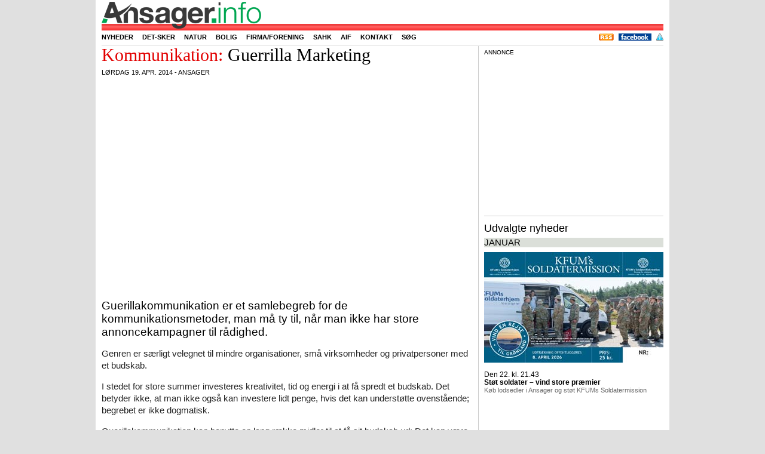

--- FILE ---
content_type: text/html; charset=UTF-8
request_url: https://ansager.info/id/1596/kommunikation-guerrilla-marketing
body_size: 7155
content:
  

<!DOCTYPE html>
<html lang="da" xml:lang="da">

  <head>
    <meta http-equiv="Content-Type" content="text/html; charset=utf-8" /> 
	<meta name="viewport" content="width=device-width, initial-scale=1">
	<meta name="wot-verification" content="d09b12eb2af15b8517bb"/>
	<meta name="linkstant" content="183777401" />
	
	
  <style>
  @media screen and (max-width: 300px) {
.newsfulltekst p {
    font-size: 18px;
    line-height: 24px;
    font-weight: 300;
}}
  </style>
  
  	
    <meta property="og:url" content="https://ansager.info/id/1596/kommunikation-guerrilla-marketing" />
<meta property="og:title" content="Kommunikation: Guerrilla Marketing" />
<meta property="og:description" content="Guerillakommunikation er et samlebegreb for de kommunikationsmetoder, man må ty til, når man ikke har store annoncekampagner til rådighed." />
<link rel="canonical" href="https://ansager.info" />
<title>Ansager.info nyheder og kalender</title>
<meta name="description" content="Hvad sker der i Ansager. Nyheder og begivenheder for Ansager og omegn" />
<meta name="msvalidate.01" content="1A861C819F21EA73A54C8A22D92894BE" /><!-- wJhYEifxAou-vtM1nXNYafyX_Y0 -->  

<!-- Din hoved-CSS (PHP skal sende korrekt MIME-type og caching, se note nedenfor) -->
<link rel="stylesheet" href="/css/style.css.php" />

<!-- Performance for Google Fonts -->
<link rel="preconnect" href="https://fonts.googleapis.com">
<link rel="preconnect" href="https://fonts.gstatic.com" crossorigin>

<!-- Google Fonts: Cantata One (CSS2-syntaks) -->
<link href="https://fonts.googleapis.com/css2?family=Cantata+One&display=swap" rel="stylesheet">

<!-- Fancybox 2.1.5 CSS -->
<link rel="stylesheet" href="/fancybox/jquery.fancybox.css?v=2.1.5" media="screen">

<!-- Goal Thermometer CSS -->
<link rel="stylesheet" href="/goalthermo/css/goal-thermometer.css">

<!--
    <link type="text/css" href="/css/style.css.php" rel="stylesheet" />
   
    <link href="https://fonts.googleapis.com/css?family=Cantata+One:regular,medium,thin,italic,mediumitalic,bold" rel="stylesheet" type="text/css" />
	   
    <link rel="stylesheet" href="/fancybox/jquery.fancybox.css?v=2.1.5" type="text/css" media="screen" />
	<link href="/goalthermo/css/goal-thermometer.css" rel="stylesheet" type="text/css" />
-->	
	<link rel="apple-touch-icon" sizes="57x57" href="/favicon/apple-touch-icon-57x57.png">
<link rel="apple-touch-icon" sizes="60x60" href="/favicon/apple-touch-icon-60x60.png">
<link rel="apple-touch-icon" sizes="72x72" href="/favicon/apple-touch-icon-72x72.png">
<link rel="apple-touch-icon" sizes="76x76" href="/favicon/apple-touch-icon-76x76.png">
<link rel="apple-touch-icon" sizes="114x114" href="/favicon/apple-touch-icon-114x114.png">
<link rel="apple-touch-icon" sizes="120x120" href="/favicon/apple-touch-icon-120x120.png">
<link rel="apple-touch-icon" sizes="144x144" href="/favicon/apple-touch-icon-144x144.png">
<link rel="apple-touch-icon" sizes="152x152" href="/favicon/apple-touch-icon-152x152.png">
<link rel="apple-touch-icon" sizes="180x180" href="/favicon/apple-touch-icon-180x180.png">
<link rel="icon" type="image/png" href="/favicon/favicon-32x32.png" sizes="32x32">
<link rel="icon" type="image/png" href="/favicon/android-chrome-192x192.png" sizes="192x192">
<link rel="icon" type="image/png" href="/favicon/favicon-96x96.png" sizes="96x96">
<link rel="icon" type="image/png" href="/favicon/favicon-16x16.png" sizes="16x16">
<link rel="manifest" href="/favicon/manifest.json">
<link rel="mask-icon" href="/favicon/safari-pinned-tab.svg" color="#5bbad5">
<link rel="shortcut icon" href="/favicon/favicon.ico">
<meta name="msapplication-TileColor" content="#da532c">
<meta name="msapplication-TileImage" content="/favicon/mstile-144x144.png">
<meta name="msapplication-config" content="/favicon/browserconfig.xml">
<meta name="theme-color" content="#ffffff">

    <!-- <script type="text/javascript" charset="UTF-8" src="//cdn.cookie-script.com/s/a7ff866fc4ef6ba23d6e4429be3a481e.js"></script>	-->
	<!-- <script type="text/javascript" src="https://ajax.googleapis.com/ajax/libs/jquery/1.11.0/jquery.min.js"></script>
  	<script type="text/javascript" src="/fancybox/jquery.fancybox.pack.js?v=2.1.5"></script> -->
	<!-- <script type="text/javascript" src="/js/jquery.cookiebar.js"></script> -->
 <!--   <script type="text/javascript" src="https://maps.googleapis.com/maps/api/js?key=AIzaSyC1MwXD2D4tsJr2XxHlf96_ooZbxLNmf74"></script>
	<script async src="https://static.addtoany.com/menu/page.js"></script>  -->
 <!-- jQuery 3.7.1 (nyeste stabile) -->
<script src="https://ajax.googleapis.com/ajax/libs/jquery/3.7.1/jquery.min.js"></script>

<!-- (Valgfri men anbefalet) jQuery Migrate til ældre plugins som Fancybox 2.x -->
<script src="https://code.jquery.com/jquery-migrate-3.4.1.min.js"></script>

<!-- Fancybox 2.1.5 (kræver ofte Migrate under jQuery 3) -->
<script src="/fancybox/jquery.fancybox.pack.js?v=2.1.5"></script>

<!-- Google Maps – load asynkront og med callback hvis du har pop_initialize() -->
<script src="https://maps.googleapis.com/maps/api/js?key=AIzaSyC1MwXD2D4tsJr2XxHlf96_ooZbxLNmf74&callback=pop_initialize" async defer></script>

<!-- AddToAny -->
<script async src="https://static.addtoany.com/menu/page.js"></script>


<script type="text/javascript" src="/goalthermo/js/goal-thermometer2.js"></script>
<script type="text/javascript">
     goalAmount = 210000;
     currentAmount = 202200;
</script>

 
<script type="text/javascript">
		   function sendRequest(art) {
           $.ajax(
					{
						url: "https://ansager.info/rss-read.php",
						type: "get",
						dataType: "html",
						async: true,

						data: "art=" + art
					});			
               }
          sendRequest("");          
          </script>        
         
<script type="text/javascript">
<!--
	
$(document).ready(function(){

// fireAndForget('https://mikroturist.dk/harvest.php');

$('.clickcnt').click(function(){
 var id = $(this).attr('id');

 $.ajax({
  type: "GET",
 url: "https://ansager.info/clickcnt.php",
 data: 'cntid=' + id
 });
 });
 


/**
 * Infomode: vent, scroll hele siden, og skift derefter til næste side.
 * @param {number} videotimeSec - videolængde i sekunder (fra PHP)
 * @param {number} nextInfo     - næste info-nummer (fra PHP)
 */
function initInfoModeScroll(videotimeSec, nextInfo) {
  // --- 1) Grundmål ---
  var $win       = $(window);
  var $header    = $(".mainheader");
  var sheight    = $win.height() - ($header.length ? $header.outerHeight() : 0) - 35;

  // Scroll-boksen: brug .autoscroll hvis til stede, ellers hele indlægget
  var $box = $(".autoscroll");
  if (!$box.length) {
    $box = $(".normalentry").last(); // fallback: hele artiklen
  }
  if (!$box.length) {
    // Intet at scrolle – fail-safe: skift hurtigt
    setTimeout(function () {
      window.location = "https://ansager.info/index.php?info=" + nextInfo;
    }, 2000);
    return;
  }

  // Mål indhold til dine (eksisterende) beregninger
  var $text      = $(".newsfulltekst");
  var textheight = $text.length ? $text.outerHeight(true) : 0;
  var divheight  = $box.outerHeight(true);

  // Hvor meget “tekst der er at læse” (din logik)
  var toread = sheight - (divheight - textheight);
  if (toread > textheight) toread = textheight;
  if (toread < 0)          toread = 0;

  // --- 2) Ventetider ---
  var videotimeMs    = (Number(videotimeSec) || 0) * 1000;
  var readingMs      = Math.round(toread * 80000 / 600) + 5000; // ~800 ord/min + 5s buffer
  var initialDelay   = Math.max(videotimeMs, readingMs);        // vent før scroll starter

  // Hvor langt ned skal vi scrolle for at kunne se hele boksen?
  var startTop   = $win.scrollTop();
  var boxBottom  = $box.offset().top + $box.outerHeight(true);
  var targetTop  = Math.max(0, boxBottom - sheight);
  var distance   = Math.max(0, targetTop - startTop);

  // Scroll-varighed (lineær). Skaleret efter afstand, men klampet.
  var scrollMs   = distance < 50 ? 0 : Math.min(12000, Math.max(3000, Math.round(distance * 12)));

  // Efter-scroll pause (så bunden kan læses et øjeblik).
  var waitAfterScrollMs = Math.round(Math.min(sheight, distance) * 80000 / 600);

  // Samlet tid indtil sideskift
  var totalMs = initialDelay + scrollMs + waitAfterScrollMs;

  // --- 3) Scroll-animation ---
  if (distance > 0 && scrollMs > 0) {
    $("html, body")
      .delay(initialDelay)
      .animate({ scrollTop: targetTop }, scrollMs, "linear");
  }

  // --- 4) Sideskift ---
  setTimeout(function () {
    // spring til top før næste side (ser pænere ud)
    window.scrollTo(0, 0);
    window.location = "https://ansager.info/index.php?info=" + nextInfo;
  }, totalMs);
}

 


 $(".fancybox").fancybox({
       padding : 0,
	   helpers : {
                title : {
                    type : 'inside'
                }

            },
    });
 
 $(".various").fancybox({
        padding     : 0,
		maxWidth	: 1920,
		maxHeight	: 1080,
		
		fitToView	: true,
		autoSize	: true,
		closeClick	: false,
		openEffect	: 'none',
		closeEffect	: 'none'
	});


  
});


var globalmap; 

   
  

function setMarkers(map, locations) {
    const icon = {
        url: '/images/lodging.png', // Hovedikonets URL
        size: new google.maps.Size(32, 32), // Ikonets dimensioner
        origin: new google.maps.Point(0, 0), // Oprindelsespunkt
        anchor: new google.maps.Point(0, 32) // Ankerpunkt
    };

    const shadow = {
        url: '/images/lodging.shadow.png', // Skyggens URL
        size: new google.maps.Size(37, 32),
        origin: new google.maps.Point(0, 0),
        anchor: new google.maps.Point(0, 32)
    };

    const shape = {
        coord: [1, 1, 1, 32, 32, 32, 32, 1], // Klikbart område (polygon)
        type: 'poly'
    };

    locations.forEach((location) => {
        const { x, y, overskrift } = location.post;
        const position = new google.maps.LatLng(y, x);

        new google.maps.Marker({
            position,
            map,
            icon,
            shadow,
            shape,
            title: overskrift,
            zIndex: 0
        });
    });
}


      function pop_initialize() {
        const coordinates = { lat: 0, lng: 0 };

        const mapOptions = {
          zoom: 16,
          center: coordinates,
          mapTypeId: google.maps.MapTypeId.ROADMAP
        };

        const el = document.getElementById('pop_map_canvas');
        if (!el) return;

        const pop_map = new google.maps.Map(el, mapOptions);

        new google.maps.Marker({
          position: coordinates,
          map: pop_map,
          title: 'Adresse'
        });
      }
   
    
$(window).on('load', function () {
    writeCookie();
          pop_initialize();
      $("a#inline").fancybox({ padding : 0 });
    });

  
</script>


	
	
	
	<script type="text/javascript">
	<!--
	
	
	function fireAndForget(url) {
      // Create a request but don't process the response
      fetch(url).catch(() => {
        // Ignore any errors
      });
    }


	
	function writeCookie() { 
	  var today = new Date(); 
	  var the_date = new Date(Date.now() + 365*24*3600*1000); // 1 år
	  var the_cookie_date = the_date.toGMTString(); 
	  var the_cookie = "users_resolution="+ screen.width +"x"+ screen.height; 
	  var the_cookie = the_cookie + ";expires=" + the_cookie_date + "; path=/"; 
	  document.cookie=the_cookie
	} 
	
	
    var weather = [];
    function fgetweather() {
           $.ajax(
					{
						url: "https://ansager.info/weather.php",
						type: "get",
						dataType: "html",
						async: true,

						data: "",
						
						error: function(msg){
							$( ".weather" ).html( "-" );   // $( ".weather" ).html( "<p>Fejl i vejret</p>" + msg );
						},
																	
						success: function( msg ){
							weather = msg;
							img = '<img src="/weather/image.png" width="32" height="32" alt="" title="https://www.worldweatheronline.com" >'
							$( ".weather" ).html('<h2><span class="temperature">' + msg + '&degC</span></h2>' + img);
							
						}
					});			
               }
	
	function loadlogin() {
	  var jLink = $( this );	
	  // Launch AJAX request.
	  $.ajax({
		       url: "https://ansager.info/login.php",
					 type: "get",
					 dataType: "html",
					 data: "test",
					 error: function(){
							$( "#login" ).html( "<p>Page Not Found!!</p>" );
						},
						
											
						success: function( strData ){
							$( "#login" ).html( strData );
						}
					}							
					);
				// Prevent default click.
				return( false );					
			}
			
			
			
var coordinates = [];

function getcoordinates(art) {
           $.ajax(
					{
						url: "https://ansager.info/coordinates.php",
						type: "get",
						dataType: "html",
						async: true,

						data: "art=" + art,
						
						error: function(msg){
						$( "#jsonsvar" ).html( "<p>Page Not Found!!</p>" + msg );
						},
						
											
						success: function(msg){
    try {
        coordinates = JSON.parse(msg);
        setMarkers(globalmap, coordinates);
    } catch(e) {
        console.error('Bad JSON from coordinates.php', e, msg);
    }
}

					});			
               }
	
		

function popitup(url) {
	newwindow=window.open(url,'name','height=200,width=150');
	if (window.focus) {newwindow.focus()}
	return false;
}

//-->
</script>

 
<script async src="https://pagead2.googlesyndication.com/pagead/js/adsbygoogle.js?client=ca-pub-5025773024591559"
     crossorigin="anonymous"></script>
  



  </head>
<body>	
    <div id="content">
	  <div class="mainheader">
	    <div class="mainheader-center">
		  <div class="mainheader-name">
		  

		    <!--
			ansager.info/id/1596/kommunikation-guerrilla-marketing</br>https://ansager.info/index.php?id=1596 
			 -->
			 <div class="floatleft topmargin"><a href="/"><img src="/images/ansagerinfo80.png"></a></div> 
			 
	        <!-- <div class="floatleft"><h5><a href="/"><span class="infocoloransager">Ansager</span><span class="infocolor">.info</span></a></h5></div> -->
			<!-- <div class="fb-like floatright" data-href="https://www.facebook.com/ansager.info" data-layout="button_count" data-action="like" data-show-faces="true" data-share="false"></div> -->
			<!-- <div class="fb-like" data-href="https://www.facebook.com/ansager.info" data-layout="button_count" data-action="like" data-show-faces="false" data-share="false"></div> -->
			<!-- <img height="1" width="1" alt="" style="display:none" src="https://www.facebook.com/offsite_event.php?id=6011247493244&amp;value=0&amp;currency=USD" /> -->
		   </div>
	   		  <div class="headmenu">
		    <ul class="sddm">
		      <li  ><a  href="/menu/nyhed">Nyheder</a></li>
			  <li  ><a href="/menu/detsker">Det-sker</a></li>
			 
			   
			  <!-- <li  ><a href="/menu/overnatning">Overnatning</a></li> -->
			  <li  ><a href="/tag/natur">Natur</a></li>
			  <li  ><a href="/tag/bolig">Bolig</a></li>
			 <!-- <li  ><a href="/menu/forening">Forening</a></li> -->
			
			  <li  ><a href="/menu/virksomhed">Firma/forening</a></li>
			 <!-- <li  ><a href="/menu/bagsiden">Bagsiden</a></li> -->
			 <!-- <li  ><a href="/menu/turist">Turist</a></li>       -->
			 <!-- <li  ><a href="/tag/demens">Demens</a></li>   -->
			   <!-- <li  ><a href="/tag/kv17">Kommunalvalg</a></li> -->
			 <!-- <li  ><a href="/tag/mariefestival">Mariefestival</a></li> -->
			  <!-- <li  ><a href="/tag/byfest"><img src="/logo/ansagerbyfestutal.jpg" style="margin-top: -1px; margin-bottom: -3px;" height="16px" alt=""></a></li>  -->
			 <!-- <li  ><a href="/tag/vikanogvil"><img src="/logo/vikanogvil.jpg" style="margin-top: -1px; margin-bottom: -3px;" height="16px" alt=""></a></li> -->
			  <!-- <li  ><a href="/tag/ansagerbyudvikling">Byudvikling</a></li> -->
			  <li  ><a href="/tag/sahk">SAHK</a></li> 
			  <li  ><a href="/tag/aif">AIF</a></li> 
			  <li  ><a href="/menu/kontakt">Kontakt</a></li>
			  <li  ><a href="/menu/sog">S&oslash;g</a></li>
			  <!--  <li> id=1596 </li> -->
		    </ul>
			
			


			<ul class="login floatright">
			 <li><a href="https://ansager.info/rss.xml" target="_blank" ><img src="/picture/rss.png" height="12" alt=""/></a></li> 
			 <li><a href="https://www.facebook.com/ansager.info" target="_blank" ><img src="/picture/facebook.gif" height="12" alt=""/></a></li> 
			 
			  <li><a href="https://ansager.info/tag/persondatapolitik"><img src="/picture/policy_big.gif" width="12" height="12" alt=""/></a></li>
			<!--  <li><a class='loginpop' href="https://ansager.info/signup.php">Opret bruger</a></li>
			  <li><a class='loginpop' href="http://ansager.info/login.php" >Login</a></li> -->
			 </ul>
		  </div>
		  <div class="vlinec0"><!-- ... --></div>
		  
	    </div>
	  </div>
	  

	  <div id="center">
	    <div class="container_b2"><div class="container_b1">
	    <div id="left620">
		
				
<script type="application/ld+json">{"@context":"https://schema.org","@type":"NewsArticle","mainEntityOfPage":{"@type":"WebPage","@id":"https://ansager.info/id/1596/kommunikation-guerrilla-marketing"},"headline":"Guerrilla Marketing","datePublished":"2014-04-19T09:00:00+02:00","dateModified":"2014-04-19T09:00:00+02:00","author":{"@type":"Person","name":"Karsten Madsen"},"publisher":{"@type":"Organization","name":"ansager.info","logo":{"@type":"ImageObject","url":"https://ansager.info/images/ansagerinfo80.png"}},"description":"Guerillakommunikation er et samlebegreb for de kommunikationsmetoder, man må ty til, når man ikke har store annoncekampagner til rådighed."}</script><div class="normalentry autoscroll"><div class="newstopheader font40 "><span class="red">Kommunikation: </span><span class="newstitle">Guerrilla Marketing</span></div><div class="uppertext">lørdag 19. apr. 2014 - Ansager</div><div class="clear"><!-- --></div><p><iframe width="620" height="349" src="https://www.youtube.com/embed/idGj0FMZHN8?autoplay=1&rel=0" frameborder="0" allow="autoplay" allowfullscreen></iframe></p><div class="newsfullsubheader">Guerillakommunikation er et samlebegreb for de kommunikationsmetoder, man må ty til, når man ikke har store annoncekampagner til rådighed.</div><div class="newsfulltekst read_more_split"><p>Genren er særligt velegnet til mindre organisationer, små virksomheder og privatpersoner med et budskab.</p>
<p>I stedet for store summer investeres kreativitet, tid og energi i at få spredt et budskab. Det betyder ikke, at man ikke også kan investere lidt penge, hvis det kan understøtte ovenstående; begrebet er ikke dogmatisk.</p>
<p>Guerillakommunikation kan benytte en lang række midler til at få sit budskab ud: Det kan være pressestunts, happenings, uddelinger, viral-videoer og lignende aktioner, men også mere traditionelle midler som pressemeddelelser, foldere og plakater eller hjemmesider.</p>
<p>Begrebet guerillakommunikation er nært beslægtet med begrebet guerilla marketing, introduceret af amerikaneren Jay Conrad Levinson i bogen af samme navn fra 1984, og vil altid indgå som en del af guerilla marketing, men har ikke nødvendigvis samme fokus på salg</p>
<p>Læs mere her: <a href="http://guerillamarketing.dk/" target="_blank">guerillamarketing.dk</a></p></div><div class="vlinec"><!-- ... --></div><div class="vistcounter">vist 43 gange&nbsp;&nbsp;</div><div class="tagdiv"><a id="inline" class="maptag" href="#pop_map_canvas">&nbsp;Kort&nbsp;</a></div><div class="sharebutton"><div class="a2a_kit a2a_kit_size_32 a2a_default_style"><a class="a2a_button_facebook"></a><a class="a2a_dd"></a></div></div></div>
<div class="vlinec0"><!-- ... --></div>
</div><div id="right320"><div class="annonce">Annonce</div><div class="ad-slot"><script async src="https://pagead2.googlesyndication.com/pagead/js/adsbygoogle.js?client=ca-pub-5025773024591559"
     crossorigin="anonymous"></script>
<!-- ano-300 -->
<ins class="adsbygoogle"
     style="display:inline-block;width:300px;height:250px"
     data-ad-client="ca-pub-5025773024591559"
     data-ad-slot="3751714843"></ins>
<script>
     (adsbygoogle = window.adsbygoogle || []).push({});
</script></div><div class="vline"><!-- ... --></div>
<!--googleoff: all--><h1 class="eventlistoverskrift">Udvalgte nyheder</h1><div class="eventlistsep">januar</div><ul class="eventlist"><li><a class="newsrightpicture noleftmargin" href="https://ansager.info/id/11242/stot-soldater-vind-store-praemier" ><img src="/foto/E11242-320.jpg" width="300" height="185" alt="" title=""/></a><span class="eventlistdatetime">Den 22. kl. 21.43</span><a class="eventlistdatetimetitle" href="https://ansager.info/id/11242/stot-soldater-vind-store-praemier" ><span class="newstitle">Støt soldater – vind store præmier</span><br /><span class="eventlistsubtitle">Køb lodsedler i Ansager og støt KFUMs Soldatermission</span></a></li>
</ul>
<!--googleon: all-->

--- FILE ---
content_type: text/html; charset=UTF-8
request_url: https://ansager.info/rss-read.php?art=
body_size: 76
content:

Warning: Trying to access array offset on null in /customers/d/6/7/ansager.info/httpd.www/rss-read.php on line 17
    +    


Warning: Trying to access array offset on null in /customers/d/6/7/ansager.info/httpd.www/rss-read.php on line 19

Warning: Trying to access array offset on null in /customers/d/6/7/ansager.info/httpd.www/rss-read.php on line 17
    +    


Warning: Trying to access array offset on null in /customers/d/6/7/ansager.info/httpd.www/rss-read.php on line 19

Warning: Trying to access array offset on null in /customers/d/6/7/ansager.info/httpd.www/rss-read.php on line 17
    +    


Warning: Trying to access array offset on null in /customers/d/6/7/ansager.info/httpd.www/rss-read.php on line 19

Warning: Trying to access array offset on null in /customers/d/6/7/ansager.info/httpd.www/rss-read.php on line 17
    +    


Warning: Trying to access array offset on null in /customers/d/6/7/ansager.info/httpd.www/rss-read.php on line 19

Warning: Trying to access array offset on null in /customers/d/6/7/ansager.info/httpd.www/rss-read.php on line 17
    +    


Warning: Trying to access array offset on null in /customers/d/6/7/ansager.info/httpd.www/rss-read.php on line 19

Warning: Trying to access array offset on null in /customers/d/6/7/ansager.info/httpd.www/rss-read.php on line 17
    +    


Warning: Trying to access array offset on null in /customers/d/6/7/ansager.info/httpd.www/rss-read.php on line 19

Warning: Trying to access array offset on null in /customers/d/6/7/ansager.info/httpd.www/rss-read.php on line 17
    +    


Warning: Trying to access array offset on null in /customers/d/6/7/ansager.info/httpd.www/rss-read.php on line 19

Warning: Trying to access array offset on null in /customers/d/6/7/ansager.info/httpd.www/rss-read.php on line 17
    +    


Warning: Trying to access array offset on null in /customers/d/6/7/ansager.info/httpd.www/rss-read.php on line 19

Warning: Trying to access array offset on null in /customers/d/6/7/ansager.info/httpd.www/rss-read.php on line 17
    +    


Warning: Trying to access array offset on null in /customers/d/6/7/ansager.info/httpd.www/rss-read.php on line 19

Warning: Trying to access array offset on null in /customers/d/6/7/ansager.info/httpd.www/rss-read.php on line 17
    +    


Warning: Trying to access array offset on null in /customers/d/6/7/ansager.info/httpd.www/rss-read.php on line 19


--- FILE ---
content_type: text/html; charset=utf-8
request_url: https://www.google.com/recaptcha/api2/aframe
body_size: 267
content:
<!DOCTYPE HTML><html><head><meta http-equiv="content-type" content="text/html; charset=UTF-8"></head><body><script nonce="mQ2MqrI4MpNOc-Igxp_Xnw">/** Anti-fraud and anti-abuse applications only. See google.com/recaptcha */ try{var clients={'sodar':'https://pagead2.googlesyndication.com/pagead/sodar?'};window.addEventListener("message",function(a){try{if(a.source===window.parent){var b=JSON.parse(a.data);var c=clients[b['id']];if(c){var d=document.createElement('img');d.src=c+b['params']+'&rc='+(localStorage.getItem("rc::a")?sessionStorage.getItem("rc::b"):"");window.document.body.appendChild(d);sessionStorage.setItem("rc::e",parseInt(sessionStorage.getItem("rc::e")||0)+1);localStorage.setItem("rc::h",'1769291367546');}}}catch(b){}});window.parent.postMessage("_grecaptcha_ready", "*");}catch(b){}</script></body></html>